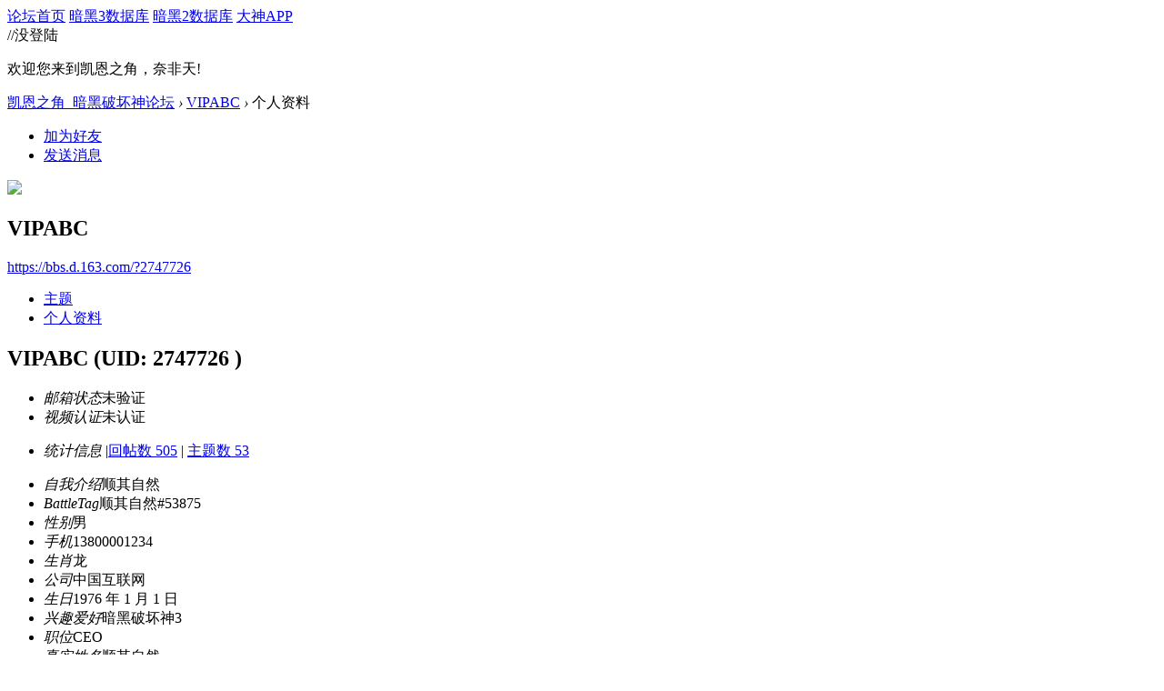

--- FILE ---
content_type: text/html; charset=gbk
request_url: https://bbs.d.163.com/space-uid-2747726.html
body_size: 6178
content:
<!DOCTYPE html>
<html>
<head>
<script src="//bbs.16163.com/static/js/gray.js" type="text/javascript"></script>
<meta http-equiv="Content-Type" content="text/html; charset=gbk" />
<title>VIPABC的个人资料 -  凯恩之角_暗黑破坏神论坛 -  Powered by Discuz!</title>
<meta name="keywords" content="VIPABC的个人资料" />
<meta name="description" content="VIPABC的个人资料 ,凯恩之角_暗黑破坏神论坛" />
<meta name="generator" content="Discuz! X3.3" />
<meta name="author" content="Discuz! Team and Comsenz UI Team" />
<meta name="copyright" content="2001-2012 Comsenz Inc." />
<meta name="MSSmartTagsPreventParsing" content="True" />
<meta http-equiv="MSThemeCompatible" content="Yes" />
<base href="https://bbs.d.163.com/" /><link rel="stylesheet" type="text/css" href="data/cache/style_4_common.css?W34" /><link rel="stylesheet" type="text/css" href="data/cache/style_4_home_space.css?W34" /><script type="text/javascript">var STYLEID = '4', STATICURL = 'static/', IMGDIR = './template/d3/images', VERHASH = 'W34', charset = 'gbk', discuz_uid = '0', cookiepre = 'd3_2132_', cookiedomain = '', cookiepath = '/', showusercard = '1', attackevasive = '0', disallowfloat = 'login|newthread|reply|viewwarning|tradeorder|usergroups', creditnotice = '', defaultstyle = '', REPORTURL = 'aHR0cDovL2Jicy5kLjE2My5jb20vc3BhY2UtdWlkLTI3NDc3MjYuaHRtbA==', SITEURL = 'https://bbs.d.163.com/', JSPATH = 'static/js/';</script>
<script src="static/js/common.js?W34" type="text/javascript"></script>
<meta name="application-name" content="凯恩之角_暗黑破坏神论坛" />







<meta name="msapplication-tooltip" content="凯恩之角_暗黑破坏神论坛" />














<meta name="msapplication-task" content="name=论坛;action-uri=https://bbs.d.163.com/forum.php;icon-uri=https://bbs.d.163.com/./template/d3/images/bbs.ico" />














<script src="static/js/home.js?W34" type="text/javascript"></script>














    <link rel="stylesheet" href="/template/d3/css/normalize.css"/>







     <link rel="stylesheet" id="css_d3" type="text/css" href="template/d3/common/d3.css?W34" />









<script src="//img1.cache.netease.com/game/classes/js/jquery-1.8.3.min.js" type="text/javascript"></script>







<script type="text/javascript">







window['\u0024j'] = jQuery.noConflict();







</script>







<!-- // <script src="https://img3.cache.netease.com/game/diablo3/bbs/sign/sigv0730.js" type="text/javascript" type="text/javascript"></script> -->







    <script src="/template/d3/js/transform.min.js" type="text/javascript" type="text/javascript"></script>






























    <link rel="stylesheet" href="/template/d3/css/sigv0807.css" />






<!-- <script src="https://img3.cache.netease.com/game/diablo3/bbs/sign/transform0721.js" type="text/javascript" type="text/javascript"></script> -->







<!--[if IE 6]>







<script src="template/d3/js/png.js" type="text/javascript" type="text/javascript"></script>







<link rel="stylesheet" id="css_ie6" type="text/css" href="template/d3/common/ie6.css" />







<script type="text/javascript">DD_belatedPNG.fix('.fl_icn_g img,.bott_line,.fl_tb img,#hd .avt a');







//,.ntc_l,.er,.pn,.oshr,#diy-tg,#diy-tg_menu,#nv li,#nv li.a,#nv li a:hover,#mu ul,#scrolltop,#uhd .mn,.tb .o,tbx .a,.xl ol,#toptb,.pm,.pmt,.pmd,.pmo,.passlevel,.bac







</script>







<![endif]-->





<script>
jQuery(function($){
$('.J_login').click(function(){
if(!iPlayLogin.loginTool.isLogin()){
            iPlayLogin.loginTool.loginShake()
        }
        return false;
})
})
</script>









</head><body id="nv_home" class="pg_space" onkeydown="if(event.keyCode==27) return false;"><input type="hidden" value="e7433096" id="FORMHASH">
<div id="ntesNavFixdwrap"></div>
<script src="/template/d3/js/ntes_bbssitenav_2016.js?W34" type="text/javascript"></script>
<script src="https://g.166.net/opd/latest/d3-bbs-navlogin/nav.min.js?W34" type="text/javascript"></script>
<script>
;(function(){
var temp = iPlayLogin.loginTool.isLogin();
iPlayLogin.ready = true;
iPlayLogin.tools.myEvent.addEvent(iPlayLogin.constant.EVENTNAME.UC_INFO_SUC,function(e,res){
    if(!temp){
        location.reload();
    }
});
})();
</script>
<div id="main" class="g-wrap">
<div class="footerbg">






<div id="append_parent"></div><div id="ajaxwaitid"></div>






















<div id="qmenu_menu" class="quick_btn blk" style="display: none;">














<div class="ptm pbw hm">







请 <a href="javascript:;" class="xi2" onclick="lsSubmit()"><strong>登录</strong></a> 后使用快捷导航<br />没有帐号？<a href="member.php?mod=register" class="xi2 xw1">注册网易通行证</a>







</div>














</div>







<div id="hd">
        <a href="//d.163.com" id="returnd3" target="_blank" title="凯恩之角"></a>
<s class="d3logo"></s>
 <a href="https://i.play.163.com/?from=db3_2" class="btn-donwload-client-msg" target="_blank"><s></s></a>
<a href="javascript:;" id="ToTopTo" onclick="document.documentElement.scrollTop = document.body.scrollTop=0;" target="_self" class="totop"></a>




<div class="wp">
<div class="hdc cl">

</div>

</div>
















</div>





<div id="wp" class="wp">



    <div id="bbsbody">
<div class="d3navs">
<div class="c">
<div class="ccl">
<a href="//bbs.d.163.com/"><span>论坛首页</span><s></s></a>
<a href="https://d.163.com/db/cn" target="_blank"><span>暗黑3数据库</span><s></s></a>
<a href="https://d.163.com/diablo2/#/" target="_blank"><span>暗黑2数据库</span><s></s></a>
<a href="https://u.ds.163.com/a/?action=circle&amp;tab=game&amp;squareId=678f9580659ccd410b712e44&amp;utm_source=d163site" target="_blank"><span>大神APP</span><s></s></a>
</div>
<div class="ccr">
  //没登陆
<p class="text">
欢迎您来到凯恩之角，奈非天!
<a href="javascript:;" target="_self" class="J_login" id="DENGLU"></a>
</p>
</div>
</div>
<s class="bg"></s>
</div>

<div id="pt" class="bm cl">
<div class="z">
<a href="./" class="nvhm" title="首页">凯恩之角_暗黑破坏神论坛</a> <em>&rsaquo;</em>
<a href="space-uid-2747726.html">VIPABC</a> <em>&rsaquo;</em>
个人资料
</div>
</div><div id="uhd">
<div class="mn">
<ul>
<li class="addf">
<a href="home.php?mod=spacecp&amp;ac=friend&amp;op=add&amp;uid=2747726&amp;handlekey=addfriendhk_2747726" id="a_friend_li_2747726" onclick="showWindow(this.id, this.href, 'get', 0);" class="xi2">加为好友</a>
</li>
<li class="pm2">
<a href="home.php?mod=spacecp&amp;ac=pm&amp;op=showmsg&amp;handlekey=showmsg_2747726&amp;touid=2747726&amp;pmid=0&amp;daterange=2" id="a_sendpm_2747726" onclick="showWindow('showMsgBox', this.href, 'get', 0)" title="发送消息">发送消息</a>
</li>
</ul>
</div>
<div class="h cl">
<div class="icn avt"><a href="space-uid-2747726.html"><img src="https://bbs-uc.d.163.com/avatar.php?uid=2747726&size=small" /></a></div>
<h2 class="mt">
VIPABC</h2>
<p>
<a href="https://bbs.d.163.com/?2747726" class="xg1">https://bbs.d.163.com/?2747726</a>
</p>
</div>

<div class="mnlist">
<ul class="tb cl">
<li><a href="home.php?mod=space&amp;uid=2747726&amp;do=thread&amp;view=me&amp;from=space">主题</a></li>
<li class="a"><a href="home.php?mod=space&amp;uid=2747726&amp;do=profile&amp;from=space">个人资料</a></li>
</ul>
</div>
</div>
<div id="ctt">
<div class="mn">
<div class="bm_c u_profile">

<div class="pbm mbm bbda cl">

<h2 class="mbn">

VIPABC

<span class="xw0">(UID: 2747726
)</span>

</h2>



<ul class="pf_l cl pbm mbm">


<li><em>邮箱状态</em>未验证</li>

<li><em>视频认证</em>未认证</li>

</ul>
<ul>


</ul>
<ul class="cl bbda pbm mbm">

<li>

<em class="xg2">统计信息</em>



<span class="pipe">|</span><a href="home.php?mod=space&uid=2747726&do=thread&view=me&type=reply&from=space" target="_blank">回帖数 505</a>

<span class="pipe">|</span>

<a href="home.php?mod=space&uid=2747726&do=thread&view=me&type=thread&from=space" target="_blank">主题数 53</a>


</li>

</ul>



<ul class="pf_l cl"><li><em>自我介绍</em>顺其自然</li>
<li><em>BattleTag</em>顺其自然#53875</li>
<li><em>性别</em>男</li>
<li><em>手机</em>13800001234</li>
<li><em>生肖</em>龙</li>
<li><em>公司</em>中国互联网</li>
<li><em>生日</em>1976 年 1 月 1 日</li>
<li><em>兴趣爱好</em>暗黑破坏神3</li>
<li><em>职位</em>CEO</li>
<li><em>真实姓名</em>顺其自然</li>
<li><em>出生地</em>北京市 东城区 朝阳门街道</li>
<li><em>固定电话</em>010-89898989</li>
<li><em>交友目的</em>一起玩游戏</li>
<li><em>职业</em>管理员</li>
<li><em>居住地</em>北京市 东城区 朝阳门街道</li>
<li><em>星座</em>摩羯座</li>
<li><em>情感状态</em>空白，老萌新一只</li>
</ul>

</div>




<div class="pbm mbm bbda cl">

<h2 class="mbn">勋章</h2>

<p class="md_ctrl">

<a href="home.php?mod=medal"><img src="static//image/common/220104124807221ff9dba198dda9.gif" alt="神算子" id="md_298" onmouseover="showMenu({'ctrlid':this.id, 'menuid':'md_298_menu', 'pos':'12!'});" />

<img src="static//image/common/2109271549061355f9a6e4a19838.gif" alt="凯恩23周年" id="md_294" onmouseover="showMenu({'ctrlid':this.id, 'menuid':'md_294_menu', 'pos':'12!'});" />

<img src="static//image/common/210907161940def850c32e171c1d.gif" alt="浴火重生" id="md_293" onmouseover="showMenu({'ctrlid':this.id, 'menuid':'md_293_menu', 'pos':'12!'});" />

<img src="static//image/common/d3cf.gif" alt="凯恩赐福" id="md_37" onmouseover="showMenu({'ctrlid':this.id, 'menuid':'md_37_menu', 'pos':'12!'});" />

<img src="static//image/common/season.png" alt="小绿叶" id="md_181" onmouseover="showMenu({'ctrlid':this.id, 'menuid':'md_181_menu', 'pos':'12!'});" />

<img src="static//image/common/d3yes1.gif" alt="这就对了" id="md_134" onmouseover="showMenu({'ctrlid':this.id, 'menuid':'md_134_menu', 'pos':'12!'});" />

<img src="static//image/common/160427151230b53fbae32e918256.gif" alt="悬赏勇士" id="md_244" onmouseover="showMenu({'ctrlid':this.id, 'menuid':'md_244_menu', 'pos':'12!'});" />


</a>

</p>

</div><div id="md_298_menu" class="tip tip_4" style="display: none;">

<div class="tip_horn"></div>

<div class="tip_c">

<h4>神算子</h4>

<p>这都被你猜对了！</p>

</div>

</div>

<div id="md_294_menu" class="tip tip_4" style="display: none;">

<div class="tip_horn"></div>

<div class="tip_c">

<h4>凯恩23周年</h4>

<p>凯恩之角23周年纪念勋章</p>

</div>

</div>

<div id="md_293_menu" class="tip tip_4" style="display: none;">

<div class="tip_horn"></div>

<div class="tip_c">

<h4>浴火重生</h4>

<p>你参与了《暗黑破坏神2浴火重生》预购活动</p>

</div>

</div>

<div id="md_37_menu" class="tip tip_4" style="display: none;">

<div class="tip_horn"></div>

<div class="tip_c">

<h4>凯恩赐福</h4>

<p>神秘事件</p>

</div>

</div>

<div id="md_181_menu" class="tip tip_4" style="display: none;">

<div class="tip_horn"></div>

<div class="tip_c">

<h4>小绿叶</h4>

<p>凯恩之角赛季纪念勋章</p>

</div>

</div>

<div id="md_134_menu" class="tip tip_4" style="display: none;">

<div class="tip_horn"></div>

<div class="tip_c">

<h4>这就对了</h4>

<p>拥有完善的论坛资料</p>

</div>

</div>

<div id="md_244_menu" class="tip tip_4" style="display: none;">

<div class="tip_horn"></div>

<div class="tip_c">

<h4>悬赏勇士</h4>

<p>完成凯恩之角初阶任务</p>

</div>

</div>


<div class="pbm mbm bbda cl">

<h2 class="mbn">活跃概况</h2>

<ul>


<li><em class="xg1">用户组&nbsp;&nbsp;</em><span style="color:#996600" class="xi2" onmouseover="showTip(this)" tip="积分 2321, 距离下一级还需 679 积分"><a href="home.php?mod=spacecp&amp;ac=usergroup&amp;gid=14" target="_blank"><font color="#996600">公爵</font></a></span> <img src="data/attachment/common/aa/common_14_usergroup_icon.png" alt="" class="vm" /> </li>


</ul>

<ul id="pbbs" class="pf_l">

<li><em>在线时间</em>1198 小时</li>
<li><em>注册时间</em>2018-9-16 18:42</li>

<li><em>最后访问</em>2025-1-7 20:36</li>

<li><em>上次活动时间</em>2025-1-7 20:36</li><li><em>上次发表时间</em>2024-12-18 21:14</li>
<li><em>所在时区</em>使用系统默认
</li>

</ul>

</div>

<div id="psts" class="cl">

<h2 class="mbn">统计信息</h2>

<ul class="pf_l">

<li><em>已用空间</em>   0 B </li>


<li><em>积分</em>2321</li>
<li><em>经验值</em>2321 </li>


<li><em>符文</em>160 </li>


</ul>

</div>




</div>
</div>
</div>

<div class="wp mtn">
<!--[diy=diy3]--><div id="diy3" class="area"></div><!--[/diy]-->
</div>
</div><!-- bbsbody end -->
</div>

<div id="new-ft"><style>
html {
  min-width: 1200px;
}

.ntes-nav-logined-userinfo em.ntes-nav-select-arr {
    display: none;
}

/* 修复在小屏机上，弹出下拉选项时，页面滚动条会跳动的问题，需求单：http://yw.pm.netease.com/v6/issues/164569 */
div[id^="calendarexp_"] {
    max-height: 200px;
    overflow-y: auto;
    z-index: 9999!important; // 防止其他元素覆盖在上面

}
</style>


<script>
// 页脚相关
(function() {
  if(!/testfooter/.test(location.search)) {
    return;
  }

  // 隐藏原有的页脚
  (document.getElementById('ft') || document.createElement('div')).style.display = 'none';
  // 创建新的页脚根结点
  var footer = document.createElement('div');
  footer.id = 'OPD-COPYRIGHT';
  footer.setAttribute('data-theme', 'dark');
  footer.style.background = 'rgba(0, 0, 0, 0)'
  footer.style.marginTop = '50px'
  footer.style.borderTop = '1px solid rgba(0, 0, 0, 0)';
  footer.setAttribute('data-mobile-url', '/misc.php?mod=mobile');
  footer.innerHTML = '<script type="text/html" id="OPD-COPYRIGHT-EXTRA-INFO"><a href="http://beian.miit.gov.cn/">工业和信息化部备案管理系统网站 粤B2-20090191</a>&nbsp;<\/script>'
  document.getElementById('main').appendChild(footer);
  // 加载新的页脚组件
  var script = document.createElement('script');
  script.src = 'https://g.166.net/opd/latest/copyright/copyright.min.js';
  document.getElementById('main').appendChild(script);
})();
</script>

<!-- 页脚相关 -->
<style>
  #OPD-COPYRIGHT {
    background: none!important;
  }
</style>
<script defer src="https://g.166.net/opd/latest/copyright/copyright.min.js"></script>
<div id="OPD-COPYRIGHT" data-theme="dark" data-privacy-url="https://d.163.com/webapp/user-terms/children-policy.html" data-privacy-text="凯恩之角隐私政策及儿童个人信息保护规则">
  <script type="text/html" id="OPD-COPYRIGHT-EXTRA-INFO">
    <a href="http://beian.miit.gov.cn/">工业和信息化部备案管理系统网站 粤B2-20090191</a>&nbsp;
  </script>
</div>


<script>
// 个人中心页面的回帖翻页按钮，需求详情：http://my.pm.netease.com/my_v2/index-ruby.html#/project/channel/%252F%252Fyw.pm.netease.com%252Fissues%252F151623%3F
window.addEventListener('load', function() {
const search = location.search;
if(/mod=space/.test(search) && /type=reply/.test(search)) {
   
try{
    var tbmu = document.querySelector('.tbmu'); 
    var pg = document.createElement('div');
    pg.className = 'pg';
    pg.style.transform = 'translateY(-12px)'
    tbmu.appendChild(pg);


    document.querySelectorAll('.pg a').forEach(function(item) {
      var node = document.createElement('a');
      node.href = item.href;
      node.innerText = item.innerText;
      pg.appendChild(node)

    })
} catch(err) {
    console.log(err.message);
}

}
}, false)
</script>
</div>

<script src="home.php?mod=misc&ac=sendmail&rand=1769367042" type="text/javascript"></script>
</div></div><!-- main end -->

<script src="//bbs.d.163.com/template/d3/js/d3tips_bbs.js" type="text/javascript"></script>

<!-- ADD NS STATS CODE -->
<script>
(function(i,s,o,g,r,a,m){i['NetStatsObject']=r;i[r]=i[r]||function(){
(i[r].q=i[r].q||[]).push(arguments)},i[r].l=1*new Date();a=s.createElement(o),
m=s.getElementsByTagName(o)[0];a.async=1;a.src=g;m.parentNode.insertBefore(a,m)
})(window,document,'script','https://g.166.net/opd/latest/stats/stats.min.js','ns');
if(window.location.host === "bbs.d.163.com") {
ns('create', 'UA-474506309-35');
} else {
ns('create', 'UA-XXXX-Y');
}
ns('send', 'pageview');

jQuery(document).ready(function() {
jQuery('body').delegate('[data-ns]', 'click', function() {
var nsData = jQuery(this).data('ns').split('|');
var ec = nsData[0];
var ea = nsData[1];
var el = nsData[2] ? nsData[2] : jQuery(this).attr('href');

ns('send', 'event', {
eventCategory: ec,
eventAction: ea,
eventLabel: el,
transport: 'beacon'
})
})
});	
</script>
  
<!-- END NS STATS CODE -->

</body>
</html>

